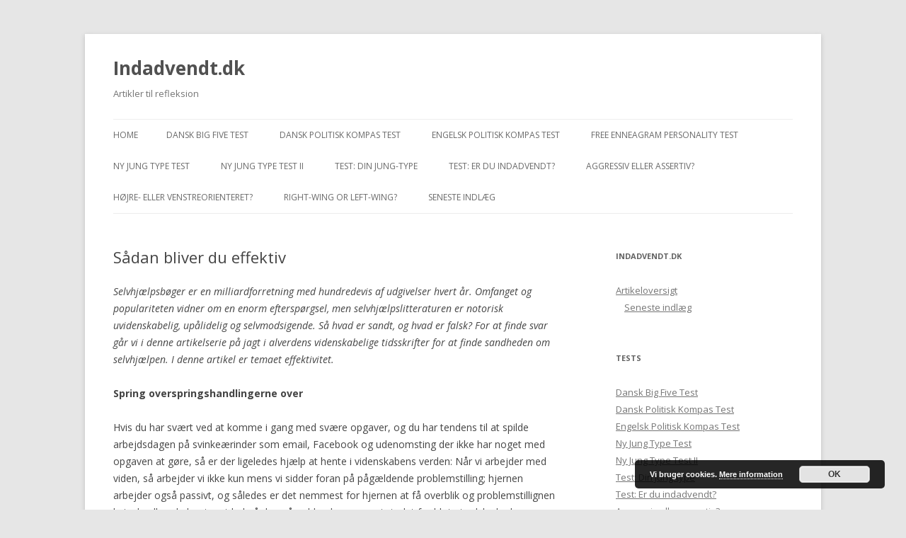

--- FILE ---
content_type: text/html; charset=UTF-8
request_url: http://www.indadvendt.dk/2011/10/sadan-bliver-du-effektiv/
body_size: 9342
content:
<!DOCTYPE html>
<!--[if IE 7]>
<html class="ie ie7" lang="en-US">
<![endif]-->
<!--[if IE 8]>
<html class="ie ie8" lang="en-US">
<![endif]-->
<!--[if !(IE 7) & !(IE 8)]><!-->
<html lang="en-US">
<!--<![endif]-->
<head>
<meta charset="UTF-8" />
<meta name="viewport" content="width=device-width" />
<title>Sådan bliver du effektiv | Indadvendt.dk</title>
<link rel="profile" href="https://gmpg.org/xfn/11" />
<link rel="pingback" href="http://www.indadvendt.dk/wordpress/xmlrpc.php">
<!--[if lt IE 9]>
<script src="http://www.indadvendt.dk/wordpress/wp-content/themes/twentytwelve/js/html5.js?ver=3.7.0" type="text/javascript"></script>
<![endif]-->
<meta name='robots' content='max-image-preview:large' />
<link rel='dns-prefetch' href='//fonts.googleapis.com' />
<link rel='dns-prefetch' href='//s.w.org' />
<link href='https://fonts.gstatic.com' crossorigin rel='preconnect' />
<link rel="alternate" type="application/rss+xml" title="Indadvendt.dk &raquo; Feed" href="http://www.indadvendt.dk/feed/" />
<link rel="alternate" type="application/rss+xml" title="Indadvendt.dk &raquo; Comments Feed" href="http://www.indadvendt.dk/comments/feed/" />
<script type="text/javascript">
window._wpemojiSettings = {"baseUrl":"https:\/\/s.w.org\/images\/core\/emoji\/14.0.0\/72x72\/","ext":".png","svgUrl":"https:\/\/s.w.org\/images\/core\/emoji\/14.0.0\/svg\/","svgExt":".svg","source":{"concatemoji":"http:\/\/www.indadvendt.dk\/wordpress\/wp-includes\/js\/wp-emoji-release.min.js?ver=6.0.11"}};
/*! This file is auto-generated */
!function(e,a,t){var n,r,o,i=a.createElement("canvas"),p=i.getContext&&i.getContext("2d");function s(e,t){var a=String.fromCharCode,e=(p.clearRect(0,0,i.width,i.height),p.fillText(a.apply(this,e),0,0),i.toDataURL());return p.clearRect(0,0,i.width,i.height),p.fillText(a.apply(this,t),0,0),e===i.toDataURL()}function c(e){var t=a.createElement("script");t.src=e,t.defer=t.type="text/javascript",a.getElementsByTagName("head")[0].appendChild(t)}for(o=Array("flag","emoji"),t.supports={everything:!0,everythingExceptFlag:!0},r=0;r<o.length;r++)t.supports[o[r]]=function(e){if(!p||!p.fillText)return!1;switch(p.textBaseline="top",p.font="600 32px Arial",e){case"flag":return s([127987,65039,8205,9895,65039],[127987,65039,8203,9895,65039])?!1:!s([55356,56826,55356,56819],[55356,56826,8203,55356,56819])&&!s([55356,57332,56128,56423,56128,56418,56128,56421,56128,56430,56128,56423,56128,56447],[55356,57332,8203,56128,56423,8203,56128,56418,8203,56128,56421,8203,56128,56430,8203,56128,56423,8203,56128,56447]);case"emoji":return!s([129777,127995,8205,129778,127999],[129777,127995,8203,129778,127999])}return!1}(o[r]),t.supports.everything=t.supports.everything&&t.supports[o[r]],"flag"!==o[r]&&(t.supports.everythingExceptFlag=t.supports.everythingExceptFlag&&t.supports[o[r]]);t.supports.everythingExceptFlag=t.supports.everythingExceptFlag&&!t.supports.flag,t.DOMReady=!1,t.readyCallback=function(){t.DOMReady=!0},t.supports.everything||(n=function(){t.readyCallback()},a.addEventListener?(a.addEventListener("DOMContentLoaded",n,!1),e.addEventListener("load",n,!1)):(e.attachEvent("onload",n),a.attachEvent("onreadystatechange",function(){"complete"===a.readyState&&t.readyCallback()})),(e=t.source||{}).concatemoji?c(e.concatemoji):e.wpemoji&&e.twemoji&&(c(e.twemoji),c(e.wpemoji)))}(window,document,window._wpemojiSettings);
</script>
<style type="text/css">
img.wp-smiley,
img.emoji {
	display: inline !important;
	border: none !important;
	box-shadow: none !important;
	height: 1em !important;
	width: 1em !important;
	margin: 0 0.07em !important;
	vertical-align: -0.1em !important;
	background: none !important;
	padding: 0 !important;
}
</style>
	<link rel='stylesheet' id='wp-block-library-css'  href='http://www.indadvendt.dk/wordpress/wp-includes/css/dist/block-library/style.min.css?ver=6.0.11' type='text/css' media='all' />
<style id='wp-block-library-theme-inline-css' type='text/css'>
.wp-block-audio figcaption{color:#555;font-size:13px;text-align:center}.is-dark-theme .wp-block-audio figcaption{color:hsla(0,0%,100%,.65)}.wp-block-code{border:1px solid #ccc;border-radius:4px;font-family:Menlo,Consolas,monaco,monospace;padding:.8em 1em}.wp-block-embed figcaption{color:#555;font-size:13px;text-align:center}.is-dark-theme .wp-block-embed figcaption{color:hsla(0,0%,100%,.65)}.blocks-gallery-caption{color:#555;font-size:13px;text-align:center}.is-dark-theme .blocks-gallery-caption{color:hsla(0,0%,100%,.65)}.wp-block-image figcaption{color:#555;font-size:13px;text-align:center}.is-dark-theme .wp-block-image figcaption{color:hsla(0,0%,100%,.65)}.wp-block-pullquote{border-top:4px solid;border-bottom:4px solid;margin-bottom:1.75em;color:currentColor}.wp-block-pullquote__citation,.wp-block-pullquote cite,.wp-block-pullquote footer{color:currentColor;text-transform:uppercase;font-size:.8125em;font-style:normal}.wp-block-quote{border-left:.25em solid;margin:0 0 1.75em;padding-left:1em}.wp-block-quote cite,.wp-block-quote footer{color:currentColor;font-size:.8125em;position:relative;font-style:normal}.wp-block-quote.has-text-align-right{border-left:none;border-right:.25em solid;padding-left:0;padding-right:1em}.wp-block-quote.has-text-align-center{border:none;padding-left:0}.wp-block-quote.is-large,.wp-block-quote.is-style-large,.wp-block-quote.is-style-plain{border:none}.wp-block-search .wp-block-search__label{font-weight:700}:where(.wp-block-group.has-background){padding:1.25em 2.375em}.wp-block-separator.has-css-opacity{opacity:.4}.wp-block-separator{border:none;border-bottom:2px solid;margin-left:auto;margin-right:auto}.wp-block-separator.has-alpha-channel-opacity{opacity:1}.wp-block-separator:not(.is-style-wide):not(.is-style-dots){width:100px}.wp-block-separator.has-background:not(.is-style-dots){border-bottom:none;height:1px}.wp-block-separator.has-background:not(.is-style-wide):not(.is-style-dots){height:2px}.wp-block-table thead{border-bottom:3px solid}.wp-block-table tfoot{border-top:3px solid}.wp-block-table td,.wp-block-table th{padding:.5em;border:1px solid;word-break:normal}.wp-block-table figcaption{color:#555;font-size:13px;text-align:center}.is-dark-theme .wp-block-table figcaption{color:hsla(0,0%,100%,.65)}.wp-block-video figcaption{color:#555;font-size:13px;text-align:center}.is-dark-theme .wp-block-video figcaption{color:hsla(0,0%,100%,.65)}.wp-block-template-part.has-background{padding:1.25em 2.375em;margin-top:0;margin-bottom:0}
</style>
<style id='global-styles-inline-css' type='text/css'>
body{--wp--preset--color--black: #000000;--wp--preset--color--cyan-bluish-gray: #abb8c3;--wp--preset--color--white: #fff;--wp--preset--color--pale-pink: #f78da7;--wp--preset--color--vivid-red: #cf2e2e;--wp--preset--color--luminous-vivid-orange: #ff6900;--wp--preset--color--luminous-vivid-amber: #fcb900;--wp--preset--color--light-green-cyan: #7bdcb5;--wp--preset--color--vivid-green-cyan: #00d084;--wp--preset--color--pale-cyan-blue: #8ed1fc;--wp--preset--color--vivid-cyan-blue: #0693e3;--wp--preset--color--vivid-purple: #9b51e0;--wp--preset--color--blue: #21759b;--wp--preset--color--dark-gray: #444;--wp--preset--color--medium-gray: #9f9f9f;--wp--preset--color--light-gray: #e6e6e6;--wp--preset--gradient--vivid-cyan-blue-to-vivid-purple: linear-gradient(135deg,rgba(6,147,227,1) 0%,rgb(155,81,224) 100%);--wp--preset--gradient--light-green-cyan-to-vivid-green-cyan: linear-gradient(135deg,rgb(122,220,180) 0%,rgb(0,208,130) 100%);--wp--preset--gradient--luminous-vivid-amber-to-luminous-vivid-orange: linear-gradient(135deg,rgba(252,185,0,1) 0%,rgba(255,105,0,1) 100%);--wp--preset--gradient--luminous-vivid-orange-to-vivid-red: linear-gradient(135deg,rgba(255,105,0,1) 0%,rgb(207,46,46) 100%);--wp--preset--gradient--very-light-gray-to-cyan-bluish-gray: linear-gradient(135deg,rgb(238,238,238) 0%,rgb(169,184,195) 100%);--wp--preset--gradient--cool-to-warm-spectrum: linear-gradient(135deg,rgb(74,234,220) 0%,rgb(151,120,209) 20%,rgb(207,42,186) 40%,rgb(238,44,130) 60%,rgb(251,105,98) 80%,rgb(254,248,76) 100%);--wp--preset--gradient--blush-light-purple: linear-gradient(135deg,rgb(255,206,236) 0%,rgb(152,150,240) 100%);--wp--preset--gradient--blush-bordeaux: linear-gradient(135deg,rgb(254,205,165) 0%,rgb(254,45,45) 50%,rgb(107,0,62) 100%);--wp--preset--gradient--luminous-dusk: linear-gradient(135deg,rgb(255,203,112) 0%,rgb(199,81,192) 50%,rgb(65,88,208) 100%);--wp--preset--gradient--pale-ocean: linear-gradient(135deg,rgb(255,245,203) 0%,rgb(182,227,212) 50%,rgb(51,167,181) 100%);--wp--preset--gradient--electric-grass: linear-gradient(135deg,rgb(202,248,128) 0%,rgb(113,206,126) 100%);--wp--preset--gradient--midnight: linear-gradient(135deg,rgb(2,3,129) 0%,rgb(40,116,252) 100%);--wp--preset--duotone--dark-grayscale: url('#wp-duotone-dark-grayscale');--wp--preset--duotone--grayscale: url('#wp-duotone-grayscale');--wp--preset--duotone--purple-yellow: url('#wp-duotone-purple-yellow');--wp--preset--duotone--blue-red: url('#wp-duotone-blue-red');--wp--preset--duotone--midnight: url('#wp-duotone-midnight');--wp--preset--duotone--magenta-yellow: url('#wp-duotone-magenta-yellow');--wp--preset--duotone--purple-green: url('#wp-duotone-purple-green');--wp--preset--duotone--blue-orange: url('#wp-duotone-blue-orange');--wp--preset--font-size--small: 13px;--wp--preset--font-size--medium: 20px;--wp--preset--font-size--large: 36px;--wp--preset--font-size--x-large: 42px;}.has-black-color{color: var(--wp--preset--color--black) !important;}.has-cyan-bluish-gray-color{color: var(--wp--preset--color--cyan-bluish-gray) !important;}.has-white-color{color: var(--wp--preset--color--white) !important;}.has-pale-pink-color{color: var(--wp--preset--color--pale-pink) !important;}.has-vivid-red-color{color: var(--wp--preset--color--vivid-red) !important;}.has-luminous-vivid-orange-color{color: var(--wp--preset--color--luminous-vivid-orange) !important;}.has-luminous-vivid-amber-color{color: var(--wp--preset--color--luminous-vivid-amber) !important;}.has-light-green-cyan-color{color: var(--wp--preset--color--light-green-cyan) !important;}.has-vivid-green-cyan-color{color: var(--wp--preset--color--vivid-green-cyan) !important;}.has-pale-cyan-blue-color{color: var(--wp--preset--color--pale-cyan-blue) !important;}.has-vivid-cyan-blue-color{color: var(--wp--preset--color--vivid-cyan-blue) !important;}.has-vivid-purple-color{color: var(--wp--preset--color--vivid-purple) !important;}.has-black-background-color{background-color: var(--wp--preset--color--black) !important;}.has-cyan-bluish-gray-background-color{background-color: var(--wp--preset--color--cyan-bluish-gray) !important;}.has-white-background-color{background-color: var(--wp--preset--color--white) !important;}.has-pale-pink-background-color{background-color: var(--wp--preset--color--pale-pink) !important;}.has-vivid-red-background-color{background-color: var(--wp--preset--color--vivid-red) !important;}.has-luminous-vivid-orange-background-color{background-color: var(--wp--preset--color--luminous-vivid-orange) !important;}.has-luminous-vivid-amber-background-color{background-color: var(--wp--preset--color--luminous-vivid-amber) !important;}.has-light-green-cyan-background-color{background-color: var(--wp--preset--color--light-green-cyan) !important;}.has-vivid-green-cyan-background-color{background-color: var(--wp--preset--color--vivid-green-cyan) !important;}.has-pale-cyan-blue-background-color{background-color: var(--wp--preset--color--pale-cyan-blue) !important;}.has-vivid-cyan-blue-background-color{background-color: var(--wp--preset--color--vivid-cyan-blue) !important;}.has-vivid-purple-background-color{background-color: var(--wp--preset--color--vivid-purple) !important;}.has-black-border-color{border-color: var(--wp--preset--color--black) !important;}.has-cyan-bluish-gray-border-color{border-color: var(--wp--preset--color--cyan-bluish-gray) !important;}.has-white-border-color{border-color: var(--wp--preset--color--white) !important;}.has-pale-pink-border-color{border-color: var(--wp--preset--color--pale-pink) !important;}.has-vivid-red-border-color{border-color: var(--wp--preset--color--vivid-red) !important;}.has-luminous-vivid-orange-border-color{border-color: var(--wp--preset--color--luminous-vivid-orange) !important;}.has-luminous-vivid-amber-border-color{border-color: var(--wp--preset--color--luminous-vivid-amber) !important;}.has-light-green-cyan-border-color{border-color: var(--wp--preset--color--light-green-cyan) !important;}.has-vivid-green-cyan-border-color{border-color: var(--wp--preset--color--vivid-green-cyan) !important;}.has-pale-cyan-blue-border-color{border-color: var(--wp--preset--color--pale-cyan-blue) !important;}.has-vivid-cyan-blue-border-color{border-color: var(--wp--preset--color--vivid-cyan-blue) !important;}.has-vivid-purple-border-color{border-color: var(--wp--preset--color--vivid-purple) !important;}.has-vivid-cyan-blue-to-vivid-purple-gradient-background{background: var(--wp--preset--gradient--vivid-cyan-blue-to-vivid-purple) !important;}.has-light-green-cyan-to-vivid-green-cyan-gradient-background{background: var(--wp--preset--gradient--light-green-cyan-to-vivid-green-cyan) !important;}.has-luminous-vivid-amber-to-luminous-vivid-orange-gradient-background{background: var(--wp--preset--gradient--luminous-vivid-amber-to-luminous-vivid-orange) !important;}.has-luminous-vivid-orange-to-vivid-red-gradient-background{background: var(--wp--preset--gradient--luminous-vivid-orange-to-vivid-red) !important;}.has-very-light-gray-to-cyan-bluish-gray-gradient-background{background: var(--wp--preset--gradient--very-light-gray-to-cyan-bluish-gray) !important;}.has-cool-to-warm-spectrum-gradient-background{background: var(--wp--preset--gradient--cool-to-warm-spectrum) !important;}.has-blush-light-purple-gradient-background{background: var(--wp--preset--gradient--blush-light-purple) !important;}.has-blush-bordeaux-gradient-background{background: var(--wp--preset--gradient--blush-bordeaux) !important;}.has-luminous-dusk-gradient-background{background: var(--wp--preset--gradient--luminous-dusk) !important;}.has-pale-ocean-gradient-background{background: var(--wp--preset--gradient--pale-ocean) !important;}.has-electric-grass-gradient-background{background: var(--wp--preset--gradient--electric-grass) !important;}.has-midnight-gradient-background{background: var(--wp--preset--gradient--midnight) !important;}.has-small-font-size{font-size: var(--wp--preset--font-size--small) !important;}.has-medium-font-size{font-size: var(--wp--preset--font-size--medium) !important;}.has-large-font-size{font-size: var(--wp--preset--font-size--large) !important;}.has-x-large-font-size{font-size: var(--wp--preset--font-size--x-large) !important;}
</style>
<link rel='stylesheet' id='twentytwelve-fonts-css'  href='https://fonts.googleapis.com/css?family=Open+Sans%3A400italic%2C700italic%2C400%2C700&#038;subset=latin%2Clatin-ext&#038;display=fallback' type='text/css' media='all' />
<link rel='stylesheet' id='twentytwelve-style-css'  href='http://www.indadvendt.dk/wordpress/wp-content/themes/twentytwelve/style.css?ver=20190507' type='text/css' media='all' />
<link rel='stylesheet' id='twentytwelve-block-style-css'  href='http://www.indadvendt.dk/wordpress/wp-content/themes/twentytwelve/css/blocks.css?ver=20190406' type='text/css' media='all' />
<!--[if lt IE 9]>
<link rel='stylesheet' id='twentytwelve-ie-css'  href='http://www.indadvendt.dk/wordpress/wp-content/themes/twentytwelve/css/ie.css?ver=20150214' type='text/css' media='all' />
<![endif]-->
<script type='text/javascript' src='http://www.indadvendt.dk/wordpress/wp-includes/js/jquery/jquery.min.js?ver=3.6.0' id='jquery-core-js'></script>
<script type='text/javascript' src='http://www.indadvendt.dk/wordpress/wp-includes/js/jquery/jquery-migrate.min.js?ver=3.3.2' id='jquery-migrate-js'></script>
<script type='text/javascript' id='jquery-js-after'>
jQuery(document).ready(function() {
	jQuery(".54093033670e9a5120deec4f7ebd73aa").click(function() {
		jQuery.post(
			"http://www.indadvendt.dk/wordpress/wp-admin/admin-ajax.php", {
				"action": "quick_adsense_onpost_ad_click",
				"quick_adsense_onpost_ad_index": jQuery(this).attr("data-index"),
				"quick_adsense_nonce": "60d77b1c6d",
			}, function(response) { }
		);
	});
});
</script>
<link rel="https://api.w.org/" href="http://www.indadvendt.dk/wp-json/" /><link rel="alternate" type="application/json" href="http://www.indadvendt.dk/wp-json/wp/v2/posts/690" /><link rel="EditURI" type="application/rsd+xml" title="RSD" href="http://www.indadvendt.dk/wordpress/xmlrpc.php?rsd" />
<link rel="wlwmanifest" type="application/wlwmanifest+xml" href="http://www.indadvendt.dk/wordpress/wp-includes/wlwmanifest.xml" /> 
<meta name="generator" content="WordPress 6.0.11" />
<link rel="canonical" href="http://www.indadvendt.dk/2011/10/sadan-bliver-du-effektiv/" />
<link rel='shortlink' href='http://www.indadvendt.dk/?p=690' />
<link rel="alternate" type="application/json+oembed" href="http://www.indadvendt.dk/wp-json/oembed/1.0/embed?url=http%3A%2F%2Fwww.indadvendt.dk%2F2011%2F10%2Fsadan-bliver-du-effektiv%2F" />
<link rel="alternate" type="text/xml+oembed" href="http://www.indadvendt.dk/wp-json/oembed/1.0/embed?url=http%3A%2F%2Fwww.indadvendt.dk%2F2011%2F10%2Fsadan-bliver-du-effektiv%2F&#038;format=xml" />

<!-- AmberPanther Favicon for WordPress -->
</head>

<body class="post-template-default single single-post postid-690 single-format-standard wp-embed-responsive custom-font-enabled single-author">
<svg xmlns="http://www.w3.org/2000/svg" viewBox="0 0 0 0" width="0" height="0" focusable="false" role="none" style="visibility: hidden; position: absolute; left: -9999px; overflow: hidden;" ><defs><filter id="wp-duotone-dark-grayscale"><feColorMatrix color-interpolation-filters="sRGB" type="matrix" values=" .299 .587 .114 0 0 .299 .587 .114 0 0 .299 .587 .114 0 0 .299 .587 .114 0 0 " /><feComponentTransfer color-interpolation-filters="sRGB" ><feFuncR type="table" tableValues="0 0.49803921568627" /><feFuncG type="table" tableValues="0 0.49803921568627" /><feFuncB type="table" tableValues="0 0.49803921568627" /><feFuncA type="table" tableValues="1 1" /></feComponentTransfer><feComposite in2="SourceGraphic" operator="in" /></filter></defs></svg><svg xmlns="http://www.w3.org/2000/svg" viewBox="0 0 0 0" width="0" height="0" focusable="false" role="none" style="visibility: hidden; position: absolute; left: -9999px; overflow: hidden;" ><defs><filter id="wp-duotone-grayscale"><feColorMatrix color-interpolation-filters="sRGB" type="matrix" values=" .299 .587 .114 0 0 .299 .587 .114 0 0 .299 .587 .114 0 0 .299 .587 .114 0 0 " /><feComponentTransfer color-interpolation-filters="sRGB" ><feFuncR type="table" tableValues="0 1" /><feFuncG type="table" tableValues="0 1" /><feFuncB type="table" tableValues="0 1" /><feFuncA type="table" tableValues="1 1" /></feComponentTransfer><feComposite in2="SourceGraphic" operator="in" /></filter></defs></svg><svg xmlns="http://www.w3.org/2000/svg" viewBox="0 0 0 0" width="0" height="0" focusable="false" role="none" style="visibility: hidden; position: absolute; left: -9999px; overflow: hidden;" ><defs><filter id="wp-duotone-purple-yellow"><feColorMatrix color-interpolation-filters="sRGB" type="matrix" values=" .299 .587 .114 0 0 .299 .587 .114 0 0 .299 .587 .114 0 0 .299 .587 .114 0 0 " /><feComponentTransfer color-interpolation-filters="sRGB" ><feFuncR type="table" tableValues="0.54901960784314 0.98823529411765" /><feFuncG type="table" tableValues="0 1" /><feFuncB type="table" tableValues="0.71764705882353 0.25490196078431" /><feFuncA type="table" tableValues="1 1" /></feComponentTransfer><feComposite in2="SourceGraphic" operator="in" /></filter></defs></svg><svg xmlns="http://www.w3.org/2000/svg" viewBox="0 0 0 0" width="0" height="0" focusable="false" role="none" style="visibility: hidden; position: absolute; left: -9999px; overflow: hidden;" ><defs><filter id="wp-duotone-blue-red"><feColorMatrix color-interpolation-filters="sRGB" type="matrix" values=" .299 .587 .114 0 0 .299 .587 .114 0 0 .299 .587 .114 0 0 .299 .587 .114 0 0 " /><feComponentTransfer color-interpolation-filters="sRGB" ><feFuncR type="table" tableValues="0 1" /><feFuncG type="table" tableValues="0 0.27843137254902" /><feFuncB type="table" tableValues="0.5921568627451 0.27843137254902" /><feFuncA type="table" tableValues="1 1" /></feComponentTransfer><feComposite in2="SourceGraphic" operator="in" /></filter></defs></svg><svg xmlns="http://www.w3.org/2000/svg" viewBox="0 0 0 0" width="0" height="0" focusable="false" role="none" style="visibility: hidden; position: absolute; left: -9999px; overflow: hidden;" ><defs><filter id="wp-duotone-midnight"><feColorMatrix color-interpolation-filters="sRGB" type="matrix" values=" .299 .587 .114 0 0 .299 .587 .114 0 0 .299 .587 .114 0 0 .299 .587 .114 0 0 " /><feComponentTransfer color-interpolation-filters="sRGB" ><feFuncR type="table" tableValues="0 0" /><feFuncG type="table" tableValues="0 0.64705882352941" /><feFuncB type="table" tableValues="0 1" /><feFuncA type="table" tableValues="1 1" /></feComponentTransfer><feComposite in2="SourceGraphic" operator="in" /></filter></defs></svg><svg xmlns="http://www.w3.org/2000/svg" viewBox="0 0 0 0" width="0" height="0" focusable="false" role="none" style="visibility: hidden; position: absolute; left: -9999px; overflow: hidden;" ><defs><filter id="wp-duotone-magenta-yellow"><feColorMatrix color-interpolation-filters="sRGB" type="matrix" values=" .299 .587 .114 0 0 .299 .587 .114 0 0 .299 .587 .114 0 0 .299 .587 .114 0 0 " /><feComponentTransfer color-interpolation-filters="sRGB" ><feFuncR type="table" tableValues="0.78039215686275 1" /><feFuncG type="table" tableValues="0 0.94901960784314" /><feFuncB type="table" tableValues="0.35294117647059 0.47058823529412" /><feFuncA type="table" tableValues="1 1" /></feComponentTransfer><feComposite in2="SourceGraphic" operator="in" /></filter></defs></svg><svg xmlns="http://www.w3.org/2000/svg" viewBox="0 0 0 0" width="0" height="0" focusable="false" role="none" style="visibility: hidden; position: absolute; left: -9999px; overflow: hidden;" ><defs><filter id="wp-duotone-purple-green"><feColorMatrix color-interpolation-filters="sRGB" type="matrix" values=" .299 .587 .114 0 0 .299 .587 .114 0 0 .299 .587 .114 0 0 .299 .587 .114 0 0 " /><feComponentTransfer color-interpolation-filters="sRGB" ><feFuncR type="table" tableValues="0.65098039215686 0.40392156862745" /><feFuncG type="table" tableValues="0 1" /><feFuncB type="table" tableValues="0.44705882352941 0.4" /><feFuncA type="table" tableValues="1 1" /></feComponentTransfer><feComposite in2="SourceGraphic" operator="in" /></filter></defs></svg><svg xmlns="http://www.w3.org/2000/svg" viewBox="0 0 0 0" width="0" height="0" focusable="false" role="none" style="visibility: hidden; position: absolute; left: -9999px; overflow: hidden;" ><defs><filter id="wp-duotone-blue-orange"><feColorMatrix color-interpolation-filters="sRGB" type="matrix" values=" .299 .587 .114 0 0 .299 .587 .114 0 0 .299 .587 .114 0 0 .299 .587 .114 0 0 " /><feComponentTransfer color-interpolation-filters="sRGB" ><feFuncR type="table" tableValues="0.098039215686275 1" /><feFuncG type="table" tableValues="0 0.66274509803922" /><feFuncB type="table" tableValues="0.84705882352941 0.41960784313725" /><feFuncA type="table" tableValues="1 1" /></feComponentTransfer><feComposite in2="SourceGraphic" operator="in" /></filter></defs></svg><div id="page" class="hfeed site">
	<header id="masthead" class="site-header">
		<hgroup>
			<h1 class="site-title"><a href="http://www.indadvendt.dk/" title="Indadvendt.dk" rel="home">Indadvendt.dk</a></h1>
			<h2 class="site-description">Artikler til refleksion</h2>
		</hgroup>

		<nav id="site-navigation" class="main-navigation">
			<button class="menu-toggle">Menu</button>
			<a class="assistive-text" href="#content" title="Skip to content">Skip to content</a>
			<div class="nav-menu"><ul>
<li ><a href="http://www.indadvendt.dk/">Home</a></li><li class="page_item page-item-4763"><a href="http://www.indadvendt.dk/dansk-big-five-test/">Dansk Big Five Test</a></li>
<li class="page_item page-item-5250"><a href="http://www.indadvendt.dk/dansk-politisk-kompas-test/">Dansk Politisk Kompas Test</a></li>
<li class="page_item page-item-5248"><a href="http://www.indadvendt.dk/engelsk-politisk-kompass-test/">Engelsk Politisk Kompas Test</a></li>
<li class="page_item page-item-3353"><a href="http://www.indadvendt.dk/free-enneagram-personality-test/">Free Enneagram Personality Test</a></li>
<li class="page_item page-item-4886"><a href="http://www.indadvendt.dk/jung-type-test/">Ny Jung Type Test</a></li>
<li class="page_item page-item-4966"><a href="http://www.indadvendt.dk/ny-jung-type-test-ii/">Ny Jung Type Test II</a></li>
<li class="page_item page-item-648"><a href="http://www.indadvendt.dk/test-din-jung-type/">Test: Din Jung-type</a></li>
<li class="page_item page-item-635"><a href="http://www.indadvendt.dk/test-er-du-indadvendt/">Test: Er du indadvendt?</a></li>
<li class="page_item page-item-2706"><a href="http://www.indadvendt.dk/test-er-du-aggressiv-eller-assertiv/">Aggressiv eller assertiv?</a></li>
<li class="page_item page-item-4157"><a href="http://www.indadvendt.dk/test-hojreorienteret-eller-venstreorienteret/">Højre- eller venstreorienteret?</a></li>
<li class="page_item page-item-4165"><a href="http://www.indadvendt.dk/test-are-you-right-wing-or-left-wing/">Right-Wing or Left-Wing?</a></li>
<li class="page_item page-item-473 current_page_parent"><a href="http://www.indadvendt.dk/oversigt/seneste-indlaeg/">Seneste indlæg</a></li>
</ul></div>
		</nav><!-- #site-navigation -->

			</header><!-- #masthead -->

	<div id="main" class="wrapper">

	<div id="primary" class="site-content">
		<div id="content" role="main">

			
				
	<article id="post-690" class="post-690 post type-post status-publish format-standard hentry category-filosofi category-psykologi category-videnskab">
				<header class="entry-header">
			
						<h1 class="entry-title">Sådan bliver du effektiv</h1>
								</header><!-- .entry-header -->

				<div class="entry-content">
			<!--CusAds0--><p><em>Selvhjælpsbøger er en milliardforretning med hundredevis af udgivelser hvert år. Omfanget og populariteten vidner om en enorm efterspørgsel, men selvhjælpslitteraturen er notorisk uvidenskabelig, upålidelig og selvmodsigende. Så hvad er sandt, og hvad er falsk? For at finde svar går vi i denne artikelserie på jagt i alverdens videnskabelige tidsskrifter for at finde sandheden om selvhjælpen. I denne artikel er temaet effektivitet.</em></p><!--CusAds0--><!--CusAds0--><!--CusAds0-->
<p><strong>Spring overspringshandlingerne over</strong></p>
<p>Hvis du har svært ved at komme i gang med svære opgaver, og du har tendens til at spilde arbejdsdagen på svinkeærinder som email, Facebook og udenomsting der ikke har noget med opgaven at gøre, så er der ligeledes hjælp at hente i videnskabens verden: Når vi arbejder med viden, så arbejder vi ikke kun mens vi sidder foran på pågældende problemstilling; hjernen arbejder også passivt, og således er det nemmest for hjernen at få overblik og problemstillignen hvis du allerede har taget hul på den pågældende opgave, i stedet for blot at udskyde den.</p>
<p>Derfor er din bedste mulighed at tvinge dig selv til at arbejde aktivt med dokumentet 5-10 minutter, for at få hjernen i gang med at mobilisere de nødvendige ressourcer. Start med de mindst udfordrende aspekter, såsom at skrive en litteraturliste, forfattere dokumentet, eller skrive den overrodnede konklusion hvis du kender den på forhånd. Små ting som ikke tager lang tid, og som ikke er kognitivt udfordrende virker bedst for at få hjernen i gang med opgaven.</p>
<p>Når du først er i gang med opgaven bliver det meget nemmere at rykke videre til de krævende dele af projektet.</p>
<p><strong>Visualisering – vejen til fiasko</strong></p>
<p>Et af de mest udbredte tricks i forbindelse med terapi og selvhjælp er visualiseringen: Forestil dig det du vil have, og du vil opnå det. Dette er alene budskaber i den storsælgende <em>The Secret</em>, såvel som en central pointe i mangemillionæren Tony Robbins selvhjælpsprogrammer, og alkens NLP. Imidlertid kan forskerne konstatere, at der visualiseringen også gemmer på en mørk hemmelighed: Folk som gør ekstensiv brug af visualisering tror på et underbevist plan, at de allerede har opnået deres mål (selvom de altså kun har forestillet sig det for deres indre øje).</p><!--CusAds0-->
<p>Folk der fokuserer på den dejlige fornemmelse det er, at have opnået sine mål forbereder sig beviseligt mindre på de besværligheder som vil opstå i forbindelse med det at opnå målet, og de har højere sandsynlighed for at springe fra når udfordringerne melder sig, ligesom de ligeledes har højere sandsynlighed for at skifte kurs uden at gøre arbejdet færdigt når nye projekter lokker i horisonten.</p>
<p><strong>Den perfekte plan – vejen til succes</strong></p>
<p>I stedet for at visualisere bør du lægge en velkoordiret plan efter følgende devise: Du skal offentliggøre dit endemål for venner og familie, der skal indgå belønninger undervejs som du arbejder dig tættere på dit mål, og dit endemål skal brydes ned i mindre delmål. En drejebog kunne se ud som følger:</p>
<p>Det første du skal gøre er, at definere dit endemål. Derpå bør du fortælle dit endemål til venner og familie, måske endda skrive det med store typer, og hænge det op i dit hjem så folk vil spørge dig til det. Du skal ikke fortælle hvordan du vil opnår det.</p>
<p>Del derpå dit mål op i frem delmål. Ved hvert delmål skal du stille dig selv spørgsmålene: ”Hvad er dette delmål?”, ”Det er realistisk, at jeg kan opnå dette delmål fordi…”, ”For at opnå delmålet vil jeg…”, ”Jeg vil have opnået dette delmål til følgende dato: …”, og endelig: ”Når jeg har opnået dette delmål vil jeg belønne mig selv med: …”.</p>
<p>Dit mål kunne f.eks. lyde: ”Om to måneder vil jeg have færdiggjort en større rapport på arbejdet. Svarene for Delmål 1 kunne således lyde: Delmål 1 er, at have skrevet 75% af den indledende kladdetekst, Det er realistisk at jeg kan opnå dette, fordi jeg tidligere har skrevet lignende rapporter på mit arbejde, For at opnå delmålet vil jeg tage to aftener om ugen, hvor jeg arbejder sent og ikke ser TV, Jeg vil have opnået dette indenfor tre uger, når jeg har opnået Delmål 1 vil jeg belønne mig selv med et sæt nye golfkøller.”</p>
<!--CusAds0--><p>Fortsæt sådan gennem Delmål 1-5, og din familie og venner vil snart blive positivt overrasket over din disciplin, overraskende ambition, og at du nåede det overraskende og uigennemsigtige mål du fortalte dem om for noget tid siden.</p>
<!--CusAds0-->
<div style="font-size: 0px; height: 0px; line-height: 0px; margin: 0; padding: 0; clear: both;"></div>					</div><!-- .entry-content -->
		
		<footer class="entry-meta">
			This entry was posted in <a href="http://www.indadvendt.dk/category/filosofi/" rel="category tag">Filosofi</a>, <a href="http://www.indadvendt.dk/category/psykologi/" rel="category tag">Psykologi</a>, <a href="http://www.indadvendt.dk/category/videnskab/" rel="category tag">Videnskab</a> on <a href="http://www.indadvendt.dk/2011/10/sadan-bliver-du-effektiv/" title="7:43 am" rel="bookmark"><time class="entry-date" datetime="2011-10-02T07:43:57+02:00">October 2, 2011</time></a><span class="by-author"> by <span class="author vcard"><a class="url fn n" href="http://www.indadvendt.dk/author/admin/" title="View all posts by Majken Hirche" rel="author">Majken Hirche</a></span></span>.								</footer><!-- .entry-meta -->
	</article><!-- #post -->

				<nav class="nav-single">
					<h3 class="assistive-text">Post navigation</h3>
					<span class="nav-previous"><a href="http://www.indadvendt.dk/2011/10/sadan-bliver-du-charmerende/" rel="prev"><span class="meta-nav">&larr;</span> Sådan bliver du charmerende</a></span>
					<span class="nav-next"><a href="http://www.indadvendt.dk/2011/10/sadan-bliver-du-lykkelig/" rel="next">Sådan bliver du lykkelig <span class="meta-nav">&rarr;</span></a></span>
				</nav><!-- .nav-single -->

				
<div id="comments" class="comments-area">

	
	
	
</div><!-- #comments .comments-area -->

			
		</div><!-- #content -->
	</div><!-- #primary -->


			<div id="secondary" class="widget-area" role="complementary">
			<aside id="pages-2" class="widget widget_pages"><h3 class="widget-title">Indadvendt.dk</h3>
			<ul>
				<li class="page_item page-item-26 page_item_has_children"><a href="http://www.indadvendt.dk/">Artikeloversigt</a>
<ul class='children'>
	<li class="page_item page-item-473 current_page_parent"><a href="http://www.indadvendt.dk/oversigt/seneste-indlaeg/">Seneste indlæg</a></li>
</ul>
</li>
			</ul>

			</aside><aside id="pages-3" class="widget widget_pages"><h3 class="widget-title">Tests</h3>
			<ul>
				<li class="page_item page-item-4763"><a href="http://www.indadvendt.dk/dansk-big-five-test/">Dansk Big Five Test</a></li>
<li class="page_item page-item-5250"><a href="http://www.indadvendt.dk/dansk-politisk-kompas-test/">Dansk Politisk Kompas Test</a></li>
<li class="page_item page-item-5248"><a href="http://www.indadvendt.dk/engelsk-politisk-kompass-test/">Engelsk Politisk Kompas Test</a></li>
<li class="page_item page-item-4886"><a href="http://www.indadvendt.dk/jung-type-test/">Ny Jung Type Test</a></li>
<li class="page_item page-item-4966"><a href="http://www.indadvendt.dk/ny-jung-type-test-ii/">Ny Jung Type Test II</a></li>
<li class="page_item page-item-648"><a href="http://www.indadvendt.dk/test-din-jung-type/">Test: Din Jung-type</a></li>
<li class="page_item page-item-635"><a href="http://www.indadvendt.dk/test-er-du-indadvendt/">Test: Er du indadvendt?</a></li>
<li class="page_item page-item-2706"><a href="http://www.indadvendt.dk/test-er-du-aggressiv-eller-assertiv/">Aggressiv eller assertiv?</a></li>
<li class="page_item page-item-4157"><a href="http://www.indadvendt.dk/test-hojreorienteret-eller-venstreorienteret/">Højre- eller venstreorienteret?</a></li>
<li class="page_item page-item-4165"><a href="http://www.indadvendt.dk/test-are-you-right-wing-or-left-wing/">Right-Wing or Left-Wing?</a></li>
			</ul>

			</aside><aside id="categories-2" class="widget widget_categories"><h3 class="widget-title">Emner</h3>
			<ul>
					<li class="cat-item cat-item-3"><a href="http://www.indadvendt.dk/category/boeger/">Bøger</a> (406)
</li>
	<li class="cat-item cat-item-11"><a href="http://www.indadvendt.dk/category/filosofi/">Filosofi</a> (416)
</li>
	<li class="cat-item cat-item-10"><a href="http://www.indadvendt.dk/category/historie/">Historie</a> (340)
</li>
	<li class="cat-item cat-item-15"><a href="http://www.indadvendt.dk/category/politik/">Politik</a> (385)
</li>
	<li class="cat-item cat-item-5"><a href="http://www.indadvendt.dk/category/psykologi/">Psykologi</a> (350)
</li>
	<li class="cat-item cat-item-12"><a href="http://www.indadvendt.dk/category/videnskab/">Videnskab</a> (243)
</li>
			</ul>

			</aside>		</div><!-- #secondary -->
		</div><!-- #main .wrapper -->
	<footer id="colophon" role="contentinfo">
		<div class="site-info">
									<a href="https://wordpress.org/" class="imprint" title="Semantic Personal Publishing Platform">
				Proudly powered by WordPress			</a>
		</div><!-- .site-info -->
	</footer><!-- #colophon -->
</div><!-- #page -->

<link rel='stylesheet' id='basecss-css'  href='http://www.indadvendt.dk/wordpress/wp-content/plugins/eu-cookie-law/css/style.css?ver=6.0.11' type='text/css' media='all' />
<script type='text/javascript' src='http://www.indadvendt.dk/wordpress/wp-content/themes/twentytwelve/js/navigation.js?ver=20141205' id='twentytwelve-navigation-js'></script>
<script type='text/javascript' id='eucookielaw-scripts-js-extra'>
/* <![CDATA[ */
var eucookielaw_data = {"euCookieSet":"","autoBlock":"0","expireTimer":"360","scrollConsent":"0","networkShareURL":"","isCookiePage":"","isRefererWebsite":""};
/* ]]> */
</script>
<script type='text/javascript' src='http://www.indadvendt.dk/wordpress/wp-content/plugins/eu-cookie-law/js/scripts.js?ver=3.1.6' id='eucookielaw-scripts-js'></script>
<!-- Eu Cookie Law 3.1.6 --><div class="pea_cook_wrapper pea_cook_bottomright" style="color:#FFFFFF;background:rgb(0,0,0);background: rgba(0,0,0,0.85);"><p>Vi bruger cookies. <a style="color:#FFFFFF;" href="http://www.indadvendt.dk/2015/09/cookie-politik/" id="fom">Mere information</a> <button id="pea_cook_btn" class="pea_cook_btn">OK</button></p></div><div class="pea_cook_more_info_popover"><div class="pea_cook_more_info_popover_inner" style="color:#FFFFFF;background-color: rgba(0,0,0,0.9);"><p>The cookie settings on this website are set to "allow cookies" to give you the best browsing experience possible. If you continue to use this website without changing your cookie settings or you click "Accept" below then you are consenting to this.</p><p><a style="color:#FFFFFF;" href="#" id="pea_close">Close</a></p></div></div></body>
</html>
